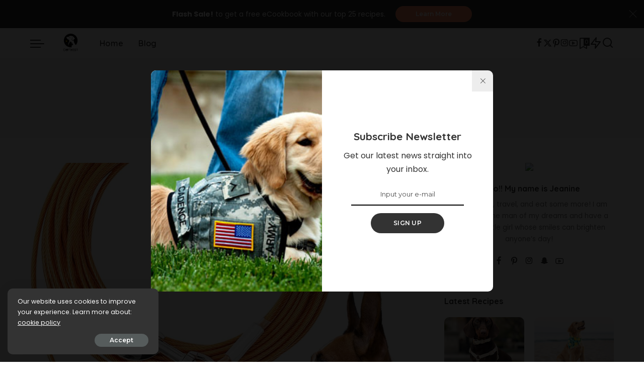

--- FILE ---
content_type: text/html; charset=UTF-8
request_url: https://dogtwist.com/tag/collar-for-outdoor-activities/
body_size: 14705
content:
<!DOCTYPE html>
<html lang="en-US">
<head>
    <meta charset="UTF-8">
    <meta http-equiv="X-UA-Compatible" content="IE=edge">
    <meta name="viewport" content="width=device-width, initial-scale=1">
    <link rel="profile" href="https://gmpg.org/xfn/11">
	<meta name='robots' content='index, follow, max-image-preview:large, max-snippet:-1, max-video-preview:-1' />

	<!-- This site is optimized with the Yoast SEO Premium plugin v20.7 (Yoast SEO v26.6) - https://yoast.com/wordpress/plugins/seo/ -->
	<title>Collar for Outdoor Activities Archives - Dogtwist</title>
	<link rel="preconnect" href="https://fonts.gstatic.com" crossorigin><link rel="preload" as="style" onload="this.onload=null;this.rel='stylesheet'" href="https://fonts.googleapis.com/css?family=Poppins%3A400%2C400i%2C700%2C700i%7CQuicksand%3A400%2C500%2C600%2C700%7CMontserrat%3A400%2C500%2C600%2C700&amp;display=swap" crossorigin><noscript><link rel="stylesheet" href="https://fonts.googleapis.com/css?family=Poppins%3A400%2C400i%2C700%2C700i%7CQuicksand%3A400%2C500%2C600%2C700%7CMontserrat%3A400%2C500%2C600%2C700&amp;display=swap"></noscript><link rel="canonical" href="https://dogtwist.com/tag/collar-for-outdoor-activities/" />
	<meta property="og:locale" content="en_US" />
	<meta property="og:type" content="article" />
	<meta property="og:title" content="Collar for Outdoor Activities Archives" />
	<meta property="og:url" content="https://dogtwist.com/tag/collar-for-outdoor-activities/" />
	<meta property="og:site_name" content="Dogtwist" />
	<meta property="og:image" content="https://dogtwist.com/wp-content/uploads/2020/02/Yellow-Black-Simple-Pet-Logo.png" />
	<meta property="og:image:width" content="500" />
	<meta property="og:image:height" content="500" />
	<meta property="og:image:type" content="image/png" />
	<meta name="twitter:card" content="summary_large_image" />
	<script type="application/ld+json" class="yoast-schema-graph">{"@context":"https://schema.org","@graph":[{"@type":"CollectionPage","@id":"https://dogtwist.com/tag/collar-for-outdoor-activities/","url":"https://dogtwist.com/tag/collar-for-outdoor-activities/","name":"Collar for Outdoor Activities Archives - Dogtwist","isPartOf":{"@id":"https://dogtwist.com/#website"},"primaryImageOfPage":{"@id":"https://dogtwist.com/tag/collar-for-outdoor-activities/#primaryimage"},"image":{"@id":"https://dogtwist.com/tag/collar-for-outdoor-activities/#primaryimage"},"thumbnailUrl":"https://dogtwist.com/wp-content/uploads/2024/02/choosing-a-durable-dog-collar-for-outdoor-activities.jpg","breadcrumb":{"@id":"https://dogtwist.com/tag/collar-for-outdoor-activities/#breadcrumb"},"inLanguage":"en-US"},{"@type":"ImageObject","inLanguage":"en-US","@id":"https://dogtwist.com/tag/collar-for-outdoor-activities/#primaryimage","url":"https://dogtwist.com/wp-content/uploads/2024/02/choosing-a-durable-dog-collar-for-outdoor-activities.jpg","contentUrl":"https://dogtwist.com/wp-content/uploads/2024/02/choosing-a-durable-dog-collar-for-outdoor-activities.jpg","width":1000,"height":999,"caption":"Choosing a Durable Dog Collar for Outdoor Activities"},{"@type":"BreadcrumbList","@id":"https://dogtwist.com/tag/collar-for-outdoor-activities/#breadcrumb","itemListElement":[{"@type":"ListItem","position":1,"name":"Home","item":"https://dogtwist.com/"},{"@type":"ListItem","position":2,"name":"Collar for Outdoor Activities"}]},{"@type":"WebSite","@id":"https://dogtwist.com/#website","url":"https://dogtwist.com/","name":"Dogtwist","description":"Ultimate Source for Everything Dog","publisher":{"@id":"https://dogtwist.com/#organization"},"alternateName":"Dogtwist","potentialAction":[{"@type":"SearchAction","target":{"@type":"EntryPoint","urlTemplate":"https://dogtwist.com/?s={search_term_string}"},"query-input":{"@type":"PropertyValueSpecification","valueRequired":true,"valueName":"search_term_string"}}],"inLanguage":"en-US"},{"@type":"Organization","@id":"https://dogtwist.com/#organization","name":"Dogtwist","alternateName":"Dogtwist","url":"https://dogtwist.com/","logo":{"@type":"ImageObject","inLanguage":"en-US","@id":"https://dogtwist.com/#/schema/logo/image/","url":"https://dogtwist.com/wp-content/uploads/2020/02/Yellow-Black-Simple-Pet-Logo.png","contentUrl":"https://dogtwist.com/wp-content/uploads/2020/02/Yellow-Black-Simple-Pet-Logo.png","width":500,"height":500,"caption":"Dogtwist"},"image":{"@id":"https://dogtwist.com/#/schema/logo/image/"},"sameAs":["https://www.facebook.com/"]}]}</script>
	<!-- / Yoast SEO Premium plugin. -->


<link rel="alternate" type="application/rss+xml" title="Dogtwist &raquo; Feed" href="https://dogtwist.com/feed/" />
<link rel="alternate" type="application/rss+xml" title="Dogtwist &raquo; Comments Feed" href="https://dogtwist.com/comments/feed/" />
<link rel="alternate" type="application/rss+xml" title="Dogtwist &raquo; Collar for Outdoor Activities Tag Feed" href="https://dogtwist.com/tag/collar-for-outdoor-activities/feed/" />
<script type="application/ld+json">{"@context":"https://schema.org","@type":"Organization","legalName":"Dogtwist","url":"https://dogtwist.com/","logo":"https://dogtwist.com/wp-content/uploads/2020/02/Yellow-Black-Simple-Pet-Logo.png"}</script>
		<!-- This site uses the Google Analytics by MonsterInsights plugin v9.11.1 - Using Analytics tracking - https://www.monsterinsights.com/ -->
							<script src="//www.googletagmanager.com/gtag/js?id=G-34RWFGSD1Y"  data-cfasync="false" data-wpfc-render="false" async></script>
			<script data-cfasync="false" data-wpfc-render="false">
				var mi_version = '9.11.1';
				var mi_track_user = true;
				var mi_no_track_reason = '';
								var MonsterInsightsDefaultLocations = {"page_location":"https:\/\/dogtwist.com\/tag\/collar-for-outdoor-activities\/"};
								if ( typeof MonsterInsightsPrivacyGuardFilter === 'function' ) {
					var MonsterInsightsLocations = (typeof MonsterInsightsExcludeQuery === 'object') ? MonsterInsightsPrivacyGuardFilter( MonsterInsightsExcludeQuery ) : MonsterInsightsPrivacyGuardFilter( MonsterInsightsDefaultLocations );
				} else {
					var MonsterInsightsLocations = (typeof MonsterInsightsExcludeQuery === 'object') ? MonsterInsightsExcludeQuery : MonsterInsightsDefaultLocations;
				}

								var disableStrs = [
										'ga-disable-G-34RWFGSD1Y',
									];

				/* Function to detect opted out users */
				function __gtagTrackerIsOptedOut() {
					for (var index = 0; index < disableStrs.length; index++) {
						if (document.cookie.indexOf(disableStrs[index] + '=true') > -1) {
							return true;
						}
					}

					return false;
				}

				/* Disable tracking if the opt-out cookie exists. */
				if (__gtagTrackerIsOptedOut()) {
					for (var index = 0; index < disableStrs.length; index++) {
						window[disableStrs[index]] = true;
					}
				}

				/* Opt-out function */
				function __gtagTrackerOptout() {
					for (var index = 0; index < disableStrs.length; index++) {
						document.cookie = disableStrs[index] + '=true; expires=Thu, 31 Dec 2099 23:59:59 UTC; path=/';
						window[disableStrs[index]] = true;
					}
				}

				if ('undefined' === typeof gaOptout) {
					function gaOptout() {
						__gtagTrackerOptout();
					}
				}
								window.dataLayer = window.dataLayer || [];

				window.MonsterInsightsDualTracker = {
					helpers: {},
					trackers: {},
				};
				if (mi_track_user) {
					function __gtagDataLayer() {
						dataLayer.push(arguments);
					}

					function __gtagTracker(type, name, parameters) {
						if (!parameters) {
							parameters = {};
						}

						if (parameters.send_to) {
							__gtagDataLayer.apply(null, arguments);
							return;
						}

						if (type === 'event') {
														parameters.send_to = monsterinsights_frontend.v4_id;
							var hookName = name;
							if (typeof parameters['event_category'] !== 'undefined') {
								hookName = parameters['event_category'] + ':' + name;
							}

							if (typeof MonsterInsightsDualTracker.trackers[hookName] !== 'undefined') {
								MonsterInsightsDualTracker.trackers[hookName](parameters);
							} else {
								__gtagDataLayer('event', name, parameters);
							}
							
						} else {
							__gtagDataLayer.apply(null, arguments);
						}
					}

					__gtagTracker('js', new Date());
					__gtagTracker('set', {
						'developer_id.dZGIzZG': true,
											});
					if ( MonsterInsightsLocations.page_location ) {
						__gtagTracker('set', MonsterInsightsLocations);
					}
										__gtagTracker('config', 'G-34RWFGSD1Y', {"forceSSL":"true","link_attribution":"true"} );
										window.gtag = __gtagTracker;										(function () {
						/* https://developers.google.com/analytics/devguides/collection/analyticsjs/ */
						/* ga and __gaTracker compatibility shim. */
						var noopfn = function () {
							return null;
						};
						var newtracker = function () {
							return new Tracker();
						};
						var Tracker = function () {
							return null;
						};
						var p = Tracker.prototype;
						p.get = noopfn;
						p.set = noopfn;
						p.send = function () {
							var args = Array.prototype.slice.call(arguments);
							args.unshift('send');
							__gaTracker.apply(null, args);
						};
						var __gaTracker = function () {
							var len = arguments.length;
							if (len === 0) {
								return;
							}
							var f = arguments[len - 1];
							if (typeof f !== 'object' || f === null || typeof f.hitCallback !== 'function') {
								if ('send' === arguments[0]) {
									var hitConverted, hitObject = false, action;
									if ('event' === arguments[1]) {
										if ('undefined' !== typeof arguments[3]) {
											hitObject = {
												'eventAction': arguments[3],
												'eventCategory': arguments[2],
												'eventLabel': arguments[4],
												'value': arguments[5] ? arguments[5] : 1,
											}
										}
									}
									if ('pageview' === arguments[1]) {
										if ('undefined' !== typeof arguments[2]) {
											hitObject = {
												'eventAction': 'page_view',
												'page_path': arguments[2],
											}
										}
									}
									if (typeof arguments[2] === 'object') {
										hitObject = arguments[2];
									}
									if (typeof arguments[5] === 'object') {
										Object.assign(hitObject, arguments[5]);
									}
									if ('undefined' !== typeof arguments[1].hitType) {
										hitObject = arguments[1];
										if ('pageview' === hitObject.hitType) {
											hitObject.eventAction = 'page_view';
										}
									}
									if (hitObject) {
										action = 'timing' === arguments[1].hitType ? 'timing_complete' : hitObject.eventAction;
										hitConverted = mapArgs(hitObject);
										__gtagTracker('event', action, hitConverted);
									}
								}
								return;
							}

							function mapArgs(args) {
								var arg, hit = {};
								var gaMap = {
									'eventCategory': 'event_category',
									'eventAction': 'event_action',
									'eventLabel': 'event_label',
									'eventValue': 'event_value',
									'nonInteraction': 'non_interaction',
									'timingCategory': 'event_category',
									'timingVar': 'name',
									'timingValue': 'value',
									'timingLabel': 'event_label',
									'page': 'page_path',
									'location': 'page_location',
									'title': 'page_title',
									'referrer' : 'page_referrer',
								};
								for (arg in args) {
																		if (!(!args.hasOwnProperty(arg) || !gaMap.hasOwnProperty(arg))) {
										hit[gaMap[arg]] = args[arg];
									} else {
										hit[arg] = args[arg];
									}
								}
								return hit;
							}

							try {
								f.hitCallback();
							} catch (ex) {
							}
						};
						__gaTracker.create = newtracker;
						__gaTracker.getByName = newtracker;
						__gaTracker.getAll = function () {
							return [];
						};
						__gaTracker.remove = noopfn;
						__gaTracker.loaded = true;
						window['__gaTracker'] = __gaTracker;
					})();
									} else {
										console.log("");
					(function () {
						function __gtagTracker() {
							return null;
						}

						window['__gtagTracker'] = __gtagTracker;
						window['gtag'] = __gtagTracker;
					})();
									}
			</script>
							<!-- / Google Analytics by MonsterInsights -->
		<style id='wp-img-auto-sizes-contain-inline-css'>
img:is([sizes=auto i],[sizes^="auto," i]){contain-intrinsic-size:3000px 1500px}
/*# sourceURL=wp-img-auto-sizes-contain-inline-css */
</style>
<style id='wp-emoji-styles-inline-css'>

	img.wp-smiley, img.emoji {
		display: inline !important;
		border: none !important;
		box-shadow: none !important;
		height: 1em !important;
		width: 1em !important;
		margin: 0 0.07em !important;
		vertical-align: -0.1em !important;
		background: none !important;
		padding: 0 !important;
	}
/*# sourceURL=wp-emoji-styles-inline-css */
</style>
<link rel='stylesheet' id='wp-block-library-css' href='https://dogtwist.com/wp-includes/css/dist/block-library/style.min.css?ver=6.9' media='all' />
<style id='classic-theme-styles-inline-css'>
/*! This file is auto-generated */
.wp-block-button__link{color:#fff;background-color:#32373c;border-radius:9999px;box-shadow:none;text-decoration:none;padding:calc(.667em + 2px) calc(1.333em + 2px);font-size:1.125em}.wp-block-file__button{background:#32373c;color:#fff;text-decoration:none}
/*# sourceURL=/wp-includes/css/classic-themes.min.css */
</style>
<style id='global-styles-inline-css'>
:root{--wp--preset--aspect-ratio--square: 1;--wp--preset--aspect-ratio--4-3: 4/3;--wp--preset--aspect-ratio--3-4: 3/4;--wp--preset--aspect-ratio--3-2: 3/2;--wp--preset--aspect-ratio--2-3: 2/3;--wp--preset--aspect-ratio--16-9: 16/9;--wp--preset--aspect-ratio--9-16: 9/16;--wp--preset--color--black: #000000;--wp--preset--color--cyan-bluish-gray: #abb8c3;--wp--preset--color--white: #ffffff;--wp--preset--color--pale-pink: #f78da7;--wp--preset--color--vivid-red: #cf2e2e;--wp--preset--color--luminous-vivid-orange: #ff6900;--wp--preset--color--luminous-vivid-amber: #fcb900;--wp--preset--color--light-green-cyan: #7bdcb5;--wp--preset--color--vivid-green-cyan: #00d084;--wp--preset--color--pale-cyan-blue: #8ed1fc;--wp--preset--color--vivid-cyan-blue: #0693e3;--wp--preset--color--vivid-purple: #9b51e0;--wp--preset--gradient--vivid-cyan-blue-to-vivid-purple: linear-gradient(135deg,rgb(6,147,227) 0%,rgb(155,81,224) 100%);--wp--preset--gradient--light-green-cyan-to-vivid-green-cyan: linear-gradient(135deg,rgb(122,220,180) 0%,rgb(0,208,130) 100%);--wp--preset--gradient--luminous-vivid-amber-to-luminous-vivid-orange: linear-gradient(135deg,rgb(252,185,0) 0%,rgb(255,105,0) 100%);--wp--preset--gradient--luminous-vivid-orange-to-vivid-red: linear-gradient(135deg,rgb(255,105,0) 0%,rgb(207,46,46) 100%);--wp--preset--gradient--very-light-gray-to-cyan-bluish-gray: linear-gradient(135deg,rgb(238,238,238) 0%,rgb(169,184,195) 100%);--wp--preset--gradient--cool-to-warm-spectrum: linear-gradient(135deg,rgb(74,234,220) 0%,rgb(151,120,209) 20%,rgb(207,42,186) 40%,rgb(238,44,130) 60%,rgb(251,105,98) 80%,rgb(254,248,76) 100%);--wp--preset--gradient--blush-light-purple: linear-gradient(135deg,rgb(255,206,236) 0%,rgb(152,150,240) 100%);--wp--preset--gradient--blush-bordeaux: linear-gradient(135deg,rgb(254,205,165) 0%,rgb(254,45,45) 50%,rgb(107,0,62) 100%);--wp--preset--gradient--luminous-dusk: linear-gradient(135deg,rgb(255,203,112) 0%,rgb(199,81,192) 50%,rgb(65,88,208) 100%);--wp--preset--gradient--pale-ocean: linear-gradient(135deg,rgb(255,245,203) 0%,rgb(182,227,212) 50%,rgb(51,167,181) 100%);--wp--preset--gradient--electric-grass: linear-gradient(135deg,rgb(202,248,128) 0%,rgb(113,206,126) 100%);--wp--preset--gradient--midnight: linear-gradient(135deg,rgb(2,3,129) 0%,rgb(40,116,252) 100%);--wp--preset--font-size--small: 13px;--wp--preset--font-size--medium: 20px;--wp--preset--font-size--large: 36px;--wp--preset--font-size--x-large: 42px;--wp--preset--spacing--20: 0.44rem;--wp--preset--spacing--30: 0.67rem;--wp--preset--spacing--40: 1rem;--wp--preset--spacing--50: 1.5rem;--wp--preset--spacing--60: 2.25rem;--wp--preset--spacing--70: 3.38rem;--wp--preset--spacing--80: 5.06rem;--wp--preset--shadow--natural: 6px 6px 9px rgba(0, 0, 0, 0.2);--wp--preset--shadow--deep: 12px 12px 50px rgba(0, 0, 0, 0.4);--wp--preset--shadow--sharp: 6px 6px 0px rgba(0, 0, 0, 0.2);--wp--preset--shadow--outlined: 6px 6px 0px -3px rgb(255, 255, 255), 6px 6px rgb(0, 0, 0);--wp--preset--shadow--crisp: 6px 6px 0px rgb(0, 0, 0);}:where(.is-layout-flex){gap: 0.5em;}:where(.is-layout-grid){gap: 0.5em;}body .is-layout-flex{display: flex;}.is-layout-flex{flex-wrap: wrap;align-items: center;}.is-layout-flex > :is(*, div){margin: 0;}body .is-layout-grid{display: grid;}.is-layout-grid > :is(*, div){margin: 0;}:where(.wp-block-columns.is-layout-flex){gap: 2em;}:where(.wp-block-columns.is-layout-grid){gap: 2em;}:where(.wp-block-post-template.is-layout-flex){gap: 1.25em;}:where(.wp-block-post-template.is-layout-grid){gap: 1.25em;}.has-black-color{color: var(--wp--preset--color--black) !important;}.has-cyan-bluish-gray-color{color: var(--wp--preset--color--cyan-bluish-gray) !important;}.has-white-color{color: var(--wp--preset--color--white) !important;}.has-pale-pink-color{color: var(--wp--preset--color--pale-pink) !important;}.has-vivid-red-color{color: var(--wp--preset--color--vivid-red) !important;}.has-luminous-vivid-orange-color{color: var(--wp--preset--color--luminous-vivid-orange) !important;}.has-luminous-vivid-amber-color{color: var(--wp--preset--color--luminous-vivid-amber) !important;}.has-light-green-cyan-color{color: var(--wp--preset--color--light-green-cyan) !important;}.has-vivid-green-cyan-color{color: var(--wp--preset--color--vivid-green-cyan) !important;}.has-pale-cyan-blue-color{color: var(--wp--preset--color--pale-cyan-blue) !important;}.has-vivid-cyan-blue-color{color: var(--wp--preset--color--vivid-cyan-blue) !important;}.has-vivid-purple-color{color: var(--wp--preset--color--vivid-purple) !important;}.has-black-background-color{background-color: var(--wp--preset--color--black) !important;}.has-cyan-bluish-gray-background-color{background-color: var(--wp--preset--color--cyan-bluish-gray) !important;}.has-white-background-color{background-color: var(--wp--preset--color--white) !important;}.has-pale-pink-background-color{background-color: var(--wp--preset--color--pale-pink) !important;}.has-vivid-red-background-color{background-color: var(--wp--preset--color--vivid-red) !important;}.has-luminous-vivid-orange-background-color{background-color: var(--wp--preset--color--luminous-vivid-orange) !important;}.has-luminous-vivid-amber-background-color{background-color: var(--wp--preset--color--luminous-vivid-amber) !important;}.has-light-green-cyan-background-color{background-color: var(--wp--preset--color--light-green-cyan) !important;}.has-vivid-green-cyan-background-color{background-color: var(--wp--preset--color--vivid-green-cyan) !important;}.has-pale-cyan-blue-background-color{background-color: var(--wp--preset--color--pale-cyan-blue) !important;}.has-vivid-cyan-blue-background-color{background-color: var(--wp--preset--color--vivid-cyan-blue) !important;}.has-vivid-purple-background-color{background-color: var(--wp--preset--color--vivid-purple) !important;}.has-black-border-color{border-color: var(--wp--preset--color--black) !important;}.has-cyan-bluish-gray-border-color{border-color: var(--wp--preset--color--cyan-bluish-gray) !important;}.has-white-border-color{border-color: var(--wp--preset--color--white) !important;}.has-pale-pink-border-color{border-color: var(--wp--preset--color--pale-pink) !important;}.has-vivid-red-border-color{border-color: var(--wp--preset--color--vivid-red) !important;}.has-luminous-vivid-orange-border-color{border-color: var(--wp--preset--color--luminous-vivid-orange) !important;}.has-luminous-vivid-amber-border-color{border-color: var(--wp--preset--color--luminous-vivid-amber) !important;}.has-light-green-cyan-border-color{border-color: var(--wp--preset--color--light-green-cyan) !important;}.has-vivid-green-cyan-border-color{border-color: var(--wp--preset--color--vivid-green-cyan) !important;}.has-pale-cyan-blue-border-color{border-color: var(--wp--preset--color--pale-cyan-blue) !important;}.has-vivid-cyan-blue-border-color{border-color: var(--wp--preset--color--vivid-cyan-blue) !important;}.has-vivid-purple-border-color{border-color: var(--wp--preset--color--vivid-purple) !important;}.has-vivid-cyan-blue-to-vivid-purple-gradient-background{background: var(--wp--preset--gradient--vivid-cyan-blue-to-vivid-purple) !important;}.has-light-green-cyan-to-vivid-green-cyan-gradient-background{background: var(--wp--preset--gradient--light-green-cyan-to-vivid-green-cyan) !important;}.has-luminous-vivid-amber-to-luminous-vivid-orange-gradient-background{background: var(--wp--preset--gradient--luminous-vivid-amber-to-luminous-vivid-orange) !important;}.has-luminous-vivid-orange-to-vivid-red-gradient-background{background: var(--wp--preset--gradient--luminous-vivid-orange-to-vivid-red) !important;}.has-very-light-gray-to-cyan-bluish-gray-gradient-background{background: var(--wp--preset--gradient--very-light-gray-to-cyan-bluish-gray) !important;}.has-cool-to-warm-spectrum-gradient-background{background: var(--wp--preset--gradient--cool-to-warm-spectrum) !important;}.has-blush-light-purple-gradient-background{background: var(--wp--preset--gradient--blush-light-purple) !important;}.has-blush-bordeaux-gradient-background{background: var(--wp--preset--gradient--blush-bordeaux) !important;}.has-luminous-dusk-gradient-background{background: var(--wp--preset--gradient--luminous-dusk) !important;}.has-pale-ocean-gradient-background{background: var(--wp--preset--gradient--pale-ocean) !important;}.has-electric-grass-gradient-background{background: var(--wp--preset--gradient--electric-grass) !important;}.has-midnight-gradient-background{background: var(--wp--preset--gradient--midnight) !important;}.has-small-font-size{font-size: var(--wp--preset--font-size--small) !important;}.has-medium-font-size{font-size: var(--wp--preset--font-size--medium) !important;}.has-large-font-size{font-size: var(--wp--preset--font-size--large) !important;}.has-x-large-font-size{font-size: var(--wp--preset--font-size--x-large) !important;}
:where(.wp-block-post-template.is-layout-flex){gap: 1.25em;}:where(.wp-block-post-template.is-layout-grid){gap: 1.25em;}
:where(.wp-block-term-template.is-layout-flex){gap: 1.25em;}:where(.wp-block-term-template.is-layout-grid){gap: 1.25em;}
:where(.wp-block-columns.is-layout-flex){gap: 2em;}:where(.wp-block-columns.is-layout-grid){gap: 2em;}
:root :where(.wp-block-pullquote){font-size: 1.5em;line-height: 1.6;}
/*# sourceURL=global-styles-inline-css */
</style>
<link rel='stylesheet' id='pixwell-elements-css' href='https://dogtwist.com/wp-content/plugins/pixwell-core/lib/pixwell-elements/public/style.css?ver=1.0' media='all' />

<link rel='stylesheet' id='pixwell-main-css' href='https://dogtwist.com/wp-content/themes/pixwell/assets/css/main.css?ver=11.2' media='all' />
<style id='pixwell-main-inline-css'>
html {}h1, .h1 {}h2, .h2 {}h3, .h3 {}h4, .h4 {}h5, .h5 {}h6, .h6 {}.single-tagline h6 {}.p-wrap .entry-summary, .twitter-content.entry-summary, .author-description, .rssSummary, .rb-sdesc {}.p-cat-info {}.p-meta-info, .wp-block-latest-posts__post-date {}.meta-info-author.meta-info-el {}.breadcrumb {}.footer-menu-inner {}.topbar-wrap {}.topbar-menu-wrap {}.main-menu > li > a, .off-canvas-menu > li > a {}.main-menu .sub-menu:not(.sub-mega), .off-canvas-menu .sub-menu {}.is-logo-text .logo-title {}.block-title, .block-header .block-title {}.ajax-quick-filter, .block-view-more {}.widget-title, .widget .widget-title {}body .widget.widget_nav_menu .menu-item {}body.boxed {background-color : #fafafa;background-repeat : no-repeat;background-size : cover;background-attachment : fixed;background-position : center center;}.header-6 .banner-wrap {}.footer-wrap:before {; content: ""; position: absolute; left: 0; top: 0; width: 100%; height: 100%;}.header-9 .banner-wrap { }.topline-wrap {height: 2px}.main-menu {}.main-menu > li.menu-item-has-children > .sub-menu:before {}[data-theme="dark"] .main-menu  {}[data-theme="dark"] .main-menu > li.menu-item-has-children > .sub-menu:before {}.mobile-nav-inner {}.off-canvas-header { background-image: url("https://dogtwist.com/wp-content/uploads/2020/11/Eafsex.jpg")}.navbar-border-holder {border-width: 2px; }@media only screen and (max-width: 767px) {.entry-content { font-size: .90rem; }.p-wrap .entry-summary, .twitter-content.entry-summary, .element-desc, .subscribe-description, .rb-sdecs,.copyright-inner > *, .summary-content, .pros-cons-wrap ul li,.gallery-popup-content .image-popup-description > *{ font-size: .76rem; }}@media only screen and (max-width: 1024px) {}@media only screen and (max-width: 991px) {}@media only screen and (max-width: 767px) {}
/*# sourceURL=pixwell-main-inline-css */
</style>
<link rel='stylesheet' id='pixwell-style-css' href='https://dogtwist.com/wp-content/themes/pixwell/style.css?ver=11.2' media='all' />
<script src="https://dogtwist.com/wp-includes/js/jquery/jquery.min.js?ver=3.7.1" id="jquery-core-js"></script>
<script src="https://dogtwist.com/wp-includes/js/jquery/jquery-migrate.min.js?ver=3.4.1" id="jquery-migrate-js"></script>
<script src="https://dogtwist.com/wp-content/plugins/google-analytics-for-wordpress/assets/js/frontend-gtag.min.js?ver=9.11.1" id="monsterinsights-frontend-script-js" async data-wp-strategy="async"></script>
<script data-cfasync="false" data-wpfc-render="false" id='monsterinsights-frontend-script-js-extra'>var monsterinsights_frontend = {"js_events_tracking":"true","download_extensions":"doc,pdf,ppt,zip,xls,docx,pptx,xlsx","inbound_paths":"[{\"path\":\"\\\/go\\\/\",\"label\":\"affiliate\"},{\"path\":\"\\\/recommend\\\/\",\"label\":\"affiliate\"}]","home_url":"https:\/\/dogtwist.com","hash_tracking":"false","v4_id":"G-34RWFGSD1Y"};</script>
<link rel="preload" href="https://dogtwist.com/wp-content/themes/pixwell/assets/fonts/ruby-icon.woff2?v=10.7" as="font" type="font/woff2" crossorigin="anonymous"><link rel="https://api.w.org/" href="https://dogtwist.com/wp-json/" /><link rel="alternate" title="JSON" type="application/json" href="https://dogtwist.com/wp-json/wp/v2/tags/2329" /><link rel="EditURI" type="application/rsd+xml" title="RSD" href="https://dogtwist.com/xmlrpc.php?rsd" />
<meta name="generator" content="WordPress 6.9" />
<!-- HFCM by 99 Robots - Snippet # 1: search google -->
<meta name="google-site-verification" content="tYIvNd_rQ35vukA7EY8ErDhzKjEXI_b7o24OiGM2tZg" />
<!-- /end HFCM by 99 Robots -->
<!-- HubSpot WordPress Plugin v11.3.37: embed JS disabled as a portalId has not yet been configured --><script type="application/ld+json">{"@context":"https://schema.org","@type":"WebSite","@id":"https://dogtwist.com/#website","url":"https://dogtwist.com/","name":"Dogtwist","potentialAction":{"@type":"SearchAction","target":"https://dogtwist.com/?s={search_term_string}","query-input":"required name=search_term_string"}}</script>
<meta name="google-site-verification" content="mbUQv-HcIaQBzyHAi_zudA8-dlZGq6vzXFbO-_d7lTg" />
<meta name="generator" content="Elementor 3.34.2; features: additional_custom_breakpoints; settings: css_print_method-external, google_font-enabled, font_display-auto">
			<style>
				.e-con.e-parent:nth-of-type(n+4):not(.e-lazyloaded):not(.e-no-lazyload),
				.e-con.e-parent:nth-of-type(n+4):not(.e-lazyloaded):not(.e-no-lazyload) * {
					background-image: none !important;
				}
				@media screen and (max-height: 1024px) {
					.e-con.e-parent:nth-of-type(n+3):not(.e-lazyloaded):not(.e-no-lazyload),
					.e-con.e-parent:nth-of-type(n+3):not(.e-lazyloaded):not(.e-no-lazyload) * {
						background-image: none !important;
					}
				}
				@media screen and (max-height: 640px) {
					.e-con.e-parent:nth-of-type(n+2):not(.e-lazyloaded):not(.e-no-lazyload),
					.e-con.e-parent:nth-of-type(n+2):not(.e-lazyloaded):not(.e-no-lazyload) * {
						background-image: none !important;
					}
				}
			</style>
						<meta property="og:title" content="Collar for Outdoor Activities Archives - Dogtwist"/>
			<meta property="og:url" content="https://dogtwist.com/tag/collar-for-outdoor-activities"/>
			<meta property="og:site_name" content="Dogtwist"/>
						<script type="application/ld+json">{"@context":"http://schema.org","@type":"BreadcrumbList","itemListElement":[{"@type":"ListItem","position":3,"item":{"@id":"https://dogtwist.com/tag/collar-for-outdoor-activities/","name":"Collar for Outdoor Activities"}},{"@type":"ListItem","position":2,"item":{"@id":"https://dogtwist.com/blog-4/","name":"Blog"}},{"@type":"ListItem","position":1,"item":{"@id":"https://dogtwist.com","name":"Dogtwist"}}]}</script>
<link rel="icon" href="https://dogtwist.com/wp-content/uploads/2020/02/Yellow-Black-Simple-Pet-Logo-1-1-150x150.png" sizes="32x32" />
<link rel="icon" href="https://dogtwist.com/wp-content/uploads/2020/02/Yellow-Black-Simple-Pet-Logo-1-1-300x300.png" sizes="192x192" />
<link rel="apple-touch-icon" href="https://dogtwist.com/wp-content/uploads/2020/02/Yellow-Black-Simple-Pet-Logo-1-1-300x300.png" />
<meta name="msapplication-TileImage" content="https://dogtwist.com/wp-content/uploads/2020/02/Yellow-Black-Simple-Pet-Logo-1-1-300x300.png" />
</head>
<body class="archive tag tag-collar-for-outdoor-activities tag-2329 wp-custom-logo wp-embed-responsive wp-theme-pixwell elementor-default elementor-kit-583 sticky-nav smart-sticky off-canvas-light is-tooltips is-backtop block-header-dot w-header-1 cat-icon-round ele-round feat-round is-parallax-feat is-fmask mh-p-link mh-p-excerpt" data-theme="default">
<div id="site" class="site">
			<aside id="off-canvas-section" class="off-canvas-wrap light-style is-hidden">
			<div class="close-panel-wrap tooltips-n">
				<a href="#" id="off-canvas-close-btn" aria-label="Close Panel"><i class="btn-close"></i></a>
			</div>
			<div class="off-canvas-holder">
									<div class="off-canvas-header is-light-text">
						<div class="header-inner">
															<a href="https://dogtwist.com/" class="off-canvas-logo">
									<img loading="lazy" loading="lazy" decoding="async" src="https://dogtwist.com/wp-content/uploads/2019/09/re-left-logo-1.png" alt="Dogtwist" height="180" width="154" loading="lazy" decoding="async">
								</a>
														<aside class="inner-bottom">
																	<div class="off-canvas-social">
										<a class="social-link-facebook" title="Facebook" aria-label="Facebook" href="#" target="_blank" rel="noopener nofollow"><i class="rbi rbi-facebook" aria-hidden="true"></i></a><a class="social-link-twitter" title="Twitter" aria-label="Twitter" href="#" target="_blank" rel="noopener nofollow"><i class="rbi rbi-x-twitter" aria-hidden="true"></i></a><a class="social-link-pinterest" title="Pinterest" aria-label="Pinterest" href="#" target="_blank" rel="noopener nofollow"><i class="rbi rbi-pinterest-i" aria-hidden="true"></i></a><a class="social-link-instagram" title="Instagram" aria-label="Instagram" href="#" target="_blank" rel="noopener nofollow"><i class="rbi rbi-instagram" aria-hidden="true"></i></a><a class="social-link-youtube" title="YouTube" aria-label="YouTube" href="#" target="_blank" rel="noopener nofollow"><i class="rbi rbi-youtube-o" aria-hidden="true"></i></a>									</div>
																	<div class="inner-bottom-right">
										<aside class="bookmark-section">
	<a class="bookmark-link" href="https://dogtwist.com/my-bookmarks-3/" title="Bookmarks" aria-label="Bookmarks">
		<span class="bookmark-icon"><i class="rbi rbi-bookmark-o"></i><span class="bookmark-counter rb-counter">0</span></span>
	</a>
</aside>									</div>
															</aside>
						</div>
					</div>
								<div class="off-canvas-inner is-dark-text">
					<div id="off-canvas-nav" class="off-canvas-nav">
						<ul id="off-canvas-menu" class="off-canvas-menu rb-menu is-clicked"><li id="menu-item-7380" class="menu-item menu-item-type-post_type menu-item-object-page menu-item-7380"><a href="https://dogtwist.com/home-recipe/"><span>Home</span></a></li>
<li id="menu-item-7379" class="menu-item menu-item-type-post_type menu-item-object-page menu-item-7379"><a href="https://dogtwist.com/blog-5/"><span>Blog</span></a></li>
</ul>					</div>
									</div>
			</div>
		</aside>
		    <div class="site-outer">
        <div class="site-mask"></div>
			<div class="topsite-wrap fw-widget-section">
		<div id="headerstrip-1" class="widget topsite-sidebar widget-headerstrip">			<div id="rb-headerstrip-1" class="rb-headerstrip is-light-text"   data-headerstrip="1">
				<div class="content-inner">
											<div class="headerstrip-desc"><strong>Flash Sale!</strong> to get a free eCookbook with our top 25 recipes.</div>
											<div class="headerstrip-btn">
							<a href="#" target="_blank" rel="noopener nofollow" >Learn More</a>
						</div>
									</div>
				<a class="headerstrip-submit" href="#" aria-label="Close"><i class="btn-close"></i></a>
			</div>
			</div>	</div>
<header id="site-header" class="header-wrap header-1">
	<div class="navbar-outer">
		<div class="navbar-wrap">
				<aside id="mobile-navbar" class="mobile-navbar">
		<div class="mobile-nav-inner rb-p20-gutter">
							<div class="m-nav-left">
					<a href="#" class="off-canvas-trigger btn-toggle-wrap btn-toggle-bold" aria-label="menu trigger"><span class="btn-toggle"><span class="off-canvas-toggle"><span class="icon-toggle"></span></span></span></a>

				</div>
				<div class="m-nav-centered">
					<aside class="logo-mobile-wrap is-logo-image">
	<a href="https://dogtwist.com/" class="logo-mobile">
		<img fetchpriority="high" decoding="async"  height="500" width="500" src="https://dogtwist.com/wp-content/uploads/2020/02/Yellow-Black-Simple-Pet-Logo.png" alt="Dogtwist">
			</a>
</aside>				</div>
				<div class="m-nav-right">
																				<div class="mobile-search">
			<a href="#" title="Search" aria-label="Search" class="search-icon nav-search-link"><i class="rbi rbi-search-alt" aria-hidden="true"></i></a>
		<div class="navbar-search-popup header-lightbox">
			<div class="navbar-search-form"><form role="search" method="get" class="search-form" action="https://dogtwist.com/">
				<label>
					<span class="screen-reader-text">Search for:</span>
					<input type="search" class="search-field" placeholder="Search &hellip;" value="" name="s" />
				</label>
				<input type="submit" class="search-submit" value="Search" />
			</form></div>
		</div>
	</div>
									</div>
					</div>
	</aside>
	<aside id="mobile-sticky-nav" class="mobile-sticky-nav">
		<div class="mobile-navbar mobile-sticky-inner">
			<div class="mobile-nav-inner rb-p20-gutter">
									<div class="m-nav-left">
						<a href="#" class="off-canvas-trigger btn-toggle-wrap btn-toggle-bold" aria-label="menu trigger"><span class="btn-toggle"><span class="off-canvas-toggle"><span class="icon-toggle"></span></span></span></a>

					</div>
					<div class="m-nav-centered">
						<aside class="logo-mobile-wrap is-logo-image">
	<a href="https://dogtwist.com/" class="logo-mobile">
		<img fetchpriority="high" decoding="async"  height="500" width="500" src="https://dogtwist.com/wp-content/uploads/2020/02/Yellow-Black-Simple-Pet-Logo.png" alt="Dogtwist">
			</a>
</aside>					</div>
					<div class="m-nav-right">
																								<div class="mobile-search">
			<a href="#" title="Search" aria-label="Search" class="search-icon nav-search-link"><i class="rbi rbi-search-alt" aria-hidden="true"></i></a>
		<div class="navbar-search-popup header-lightbox">
			<div class="navbar-search-form"><form role="search" method="get" class="search-form" action="https://dogtwist.com/">
				<label>
					<span class="screen-reader-text">Search for:</span>
					<input type="search" class="search-field" placeholder="Search &hellip;" value="" name="s" />
				</label>
				<input type="submit" class="search-submit" value="Search" />
			</form></div>
		</div>
	</div>
											</div>
							</div>
		</div>
	</aside>
			<div class="rbc-container navbar-holder is-main-nav">
				<div class="navbar-inner rb-m20-gutter">
					<div class="navbar-left">
						<a href="#" class="off-canvas-trigger btn-toggle-wrap btn-toggle-bold" aria-label="menu trigger"><span class="btn-toggle"><span class="off-canvas-toggle"><span class="icon-toggle"></span></span></span></a>

						<div class="logo-wrap is-logo-image site-branding">
	<a href="https://dogtwist.com/" class="logo" title="Dogtwist">
					<img decoding="async" class="logo-default logo-retina"  data-mode="default"  height="500" width="500" src="https://dogtwist.com/wp-content/uploads/2020/02/Yellow-Black-Simple-Pet-Logo.png" srcset="https://dogtwist.com/wp-content/uploads/2020/02/Yellow-Black-Simple-Pet-Logo.png 1x, https://dogtwist.com/wp-content/uploads/2020/02/Yellow-Black-Simple-Pet-Logo.png 2x" alt="Dogtwist">
							<img decoding="async" class="logo-default logo-retina logo-dark" data-mode="dark" height="500" width="500" src="https://dogtwist.com/wp-content/uploads/2020/02/Yellow-Black-Simple-Pet-Logo.png" srcset="https://dogtwist.com/wp-content/uploads/2020/02/Yellow-Black-Simple-Pet-Logo.png 1x, https://dogtwist.com/wp-content/uploads/2020/02/Yellow-Black-Simple-Pet-Logo.png 2x" alt="Dogtwist">
						</a>
	</div>						<nav id="site-navigation" class="main-menu-wrap" aria-label="main menu">
	<ul id="main-menu" class="main-menu rb-menu" itemscope itemtype="https://www.schema.org/SiteNavigationElement"><li class="menu-item menu-item-type-post_type menu-item-object-page menu-item-7380" itemprop="name"><a href="https://dogtwist.com/home-recipe/" itemprop="url"><span>Home</span></a></li><li class="menu-item menu-item-type-post_type menu-item-object-page menu-item-7379" itemprop="name"><a href="https://dogtwist.com/blog-5/" itemprop="url"><span>Blog</span></a></li></ul></nav>					</div>
					<div class="navbar-right">
							<div class="navbar-social social-icons is-icon tooltips-n">
		<a class="social-link-facebook" title="Facebook" aria-label="Facebook" href="#" target="_blank" rel="noopener nofollow"><i class="rbi rbi-facebook" aria-hidden="true"></i></a><a class="social-link-twitter" title="Twitter" aria-label="Twitter" href="#" target="_blank" rel="noopener nofollow"><i class="rbi rbi-x-twitter" aria-hidden="true"></i></a><a class="social-link-pinterest" title="Pinterest" aria-label="Pinterest" href="#" target="_blank" rel="noopener nofollow"><i class="rbi rbi-pinterest-i" aria-hidden="true"></i></a><a class="social-link-instagram" title="Instagram" aria-label="Instagram" href="#" target="_blank" rel="noopener nofollow"><i class="rbi rbi-instagram" aria-hidden="true"></i></a><a class="social-link-youtube" title="YouTube" aria-label="YouTube" href="#" target="_blank" rel="noopener nofollow"><i class="rbi rbi-youtube-o" aria-hidden="true"></i></a>	</div>
						<aside class="bookmark-section tooltips-n">
    <a class="bookmark-link" href="https://dogtwist.com/my-bookmarks-3/" title="Bookmarks" aria-label="Bookmarks">
        <span class="bookmark-icon"><i class="rbi rbi-bookmark-o"></i><span class="bookmark-counter rb-counter">0</span></span>
    </a>
</aside>						<aside class="trending-section is-hover">
	<span class="trend-icon"><i class="rbi rbi-zap" aria-hidden="true"></i></span>
	<div class="trend-lightbox header-lightbox">
		<h6 class="trend-header h4">Trending Now</h6>
		<div class="trend-content">
					<div class="p-wrap p-list p-list-4 post-1818 rb-hf no-avatar">
							<div class="col-left">
					<div class="p-feat">
								<a class="p-flink" href="https://dogtwist.com/breeds/types-of-pitbulls-dog-breeds/" aria-label="Types of PitBulls dog breeds">
			<span class="rb-iwrap pc-75"><img loading="lazy" width="280" height="210" src="https://dogtwist.com/wp-content/uploads/2022/05/Types-of-PitBulls-dog-breeds-280x210.jpg" class="attachment-pixwell_280x210 size-pixwell_280x210 wp-post-image" alt="PitBulls dog breeds" decoding="async" /></span> </a>
							</div>
				</div>
						<div class="col-right">
				<div class="p-header"><h4 class="entry-title h6">		<a class="p-url" href="https://dogtwist.com/breeds/types-of-pitbulls-dog-breeds/" rel="bookmark">Types of PitBulls dog breeds</a>
		</h4></div>
				<div class="p-footer">
									</div>
			</div>
		</div>
				<div class="p-wrap p-list p-list-4 post-1541 rb-hf no-avatar">
							<div class="col-left">
					<div class="p-feat">
								<a class="p-flink" href="https://dogtwist.com/blog/pocket-pitbull/" aria-label="The Ultimate Guide To Pocket Pitbull">
			<span class="rb-iwrap pc-75"><img loading="lazy" width="280" height="210" src="https://dogtwist.com/wp-content/uploads/2021/06/Pocket-Pitbull-1-280x210.jpg" class="attachment-pixwell_280x210 size-pixwell_280x210 wp-post-image" alt="Pocket Pitbull guide" decoding="async" /></span> </a>
							</div>
				</div>
						<div class="col-right">
				<div class="p-header"><h4 class="entry-title h6">		<a class="p-url" href="https://dogtwist.com/blog/pocket-pitbull/" rel="bookmark">The Ultimate Guide To Pocket Pitbull</a>
		</h4></div>
				<div class="p-footer">
									</div>
			</div>
		</div>
				<div class="p-wrap p-list p-list-4 post-1551 rb-hf no-avatar">
							<div class="col-left">
					<div class="p-feat">
								<a class="p-flink" href="https://dogtwist.com/blog/pitbull-mixed-with-boxer/" aria-label="Pitbull mixed with boxer">
			<span class="rb-iwrap pc-75"><img loading="lazy" width="280" height="210" src="https://dogtwist.com/wp-content/uploads/2021/06/Pitbull-boxer-mix-1-280x210.jpg" class="attachment-pixwell_280x210 size-pixwell_280x210 wp-post-image" alt="Pitbull boxer mix" decoding="async" /></span> </a>
							</div>
				</div>
						<div class="col-right">
				<div class="p-header"><h4 class="entry-title h6">		<a class="p-url" href="https://dogtwist.com/blog/pitbull-mixed-with-boxer/" rel="bookmark">Pitbull mixed with boxer</a>
		</h4></div>
				<div class="p-footer">
									</div>
			</div>
		</div>
				<div class="p-wrap p-list p-list-4 post-1536 rb-hf no-avatar">
							<div class="col-left">
					<div class="p-feat">
								<a class="p-flink" href="https://dogtwist.com/blog/pitbulls-dog-breeds/" aria-label="5 Types of PitBulls Dog Breeds">
			<span class="rb-iwrap pc-75"><img loading="lazy" width="280" height="210" src="https://dogtwist.com/wp-content/uploads/2021/06/pitbulls-1-280x210.jpg" class="attachment-pixwell_280x210 size-pixwell_280x210 wp-post-image" alt="Pitbulls" decoding="async" /></span> </a>
							</div>
				</div>
						<div class="col-right">
				<div class="p-header"><h4 class="entry-title h6">		<a class="p-url" href="https://dogtwist.com/blog/pitbulls-dog-breeds/" rel="bookmark">5 Types of PitBulls Dog Breeds</a>
		</h4></div>
				<div class="p-footer">
									</div>
			</div>
		</div>
				</div>
	</div>
</aside>						                        						<aside class="navbar-search nav-search-live">
	<a href="#" aria-label="Search" class="nav-search-link search-icon"><i class="rbi rbi-search-alt" aria-hidden="true"></i></a>
	<div class="navbar-search-popup header-lightbox">
		<div class="navbar-search-form"><form role="search" method="get" class="search-form" action="https://dogtwist.com/">
				<label>
					<span class="screen-reader-text">Search for:</span>
					<input type="search" class="search-field" placeholder="Search &hellip;" value="" name="s" />
				</label>
				<input type="submit" class="search-submit" value="Search" />
			</form></div>
		<div class="load-animation live-search-animation"></div>
					<div class="navbar-search-response"></div>
			</div>
</aside>
											</div>
				</div>
			</div>
		</div>
	</div>
	<aside id="sticky-nav" class="section-sticky-holder">
	<div class="section-sticky">
		<div class="navbar-wrap">
			<div class="rbc-container navbar-holder">
				<div class="navbar-inner rb-m20-gutter">
					<div class="navbar-left">
						<a href="#" class="off-canvas-trigger btn-toggle-wrap btn-toggle-bold" aria-label="menu trigger"><span class="btn-toggle"><span class="off-canvas-toggle"><span class="icon-toggle"></span></span></span></a>

						<div class="logo-wrap is-logo-image site-branding">
	<a href="https://dogtwist.com/" class="logo" title="Dogtwist">
					<img loading="lazy" decoding="async" loading="lazy" class="logo-default logo-retina"  data-mode="default"  height="500" width="500" src="https://dogtwist.com/wp-content/uploads/2020/02/Yellow-Black-Simple-Pet-Logo.png" srcset="https://dogtwist.com/wp-content/uploads/2020/02/Yellow-Black-Simple-Pet-Logo.png 1x, https://dogtwist.com/wp-content/uploads/2020/02/Yellow-Black-Simple-Pet-Logo.png 2x" alt="Dogtwist">
							<img loading="lazy" decoding="async" loading="lazy" class="logo-default logo-retina logo-dark" data-mode="dark" height="500" width="500" src="https://dogtwist.com/wp-content/uploads/2020/02/Yellow-Black-Simple-Pet-Logo.png" srcset="https://dogtwist.com/wp-content/uploads/2020/02/Yellow-Black-Simple-Pet-Logo.png 1x, https://dogtwist.com/wp-content/uploads/2020/02/Yellow-Black-Simple-Pet-Logo.png 2x" alt="Dogtwist">
						</a>
</div>						<aside class="main-menu-wrap">
	<ul id="sticky-menu" class="main-menu rb-menu"><li class="menu-item menu-item-type-post_type menu-item-object-page menu-item-7380"><a href="https://dogtwist.com/home-recipe/"><span>Home</span></a></li><li class="menu-item menu-item-type-post_type menu-item-object-page menu-item-7379"><a href="https://dogtwist.com/blog-5/"><span>Blog</span></a></li></ul></aside>					</div>
					<div class="navbar-right">
							<div class="navbar-social social-icons is-icon tooltips-n">
		<a class="social-link-facebook" title="Facebook" aria-label="Facebook" href="#" target="_blank" rel="noopener nofollow"><i class="rbi rbi-facebook" aria-hidden="true"></i></a><a class="social-link-twitter" title="Twitter" aria-label="Twitter" href="#" target="_blank" rel="noopener nofollow"><i class="rbi rbi-x-twitter" aria-hidden="true"></i></a><a class="social-link-pinterest" title="Pinterest" aria-label="Pinterest" href="#" target="_blank" rel="noopener nofollow"><i class="rbi rbi-pinterest-i" aria-hidden="true"></i></a><a class="social-link-instagram" title="Instagram" aria-label="Instagram" href="#" target="_blank" rel="noopener nofollow"><i class="rbi rbi-instagram" aria-hidden="true"></i></a><a class="social-link-youtube" title="YouTube" aria-label="YouTube" href="#" target="_blank" rel="noopener nofollow"><i class="rbi rbi-youtube-o" aria-hidden="true"></i></a>	</div>
						<aside class="bookmark-section tooltips-n">
    <a class="bookmark-link" href="https://dogtwist.com/my-bookmarks-3/" title="Bookmarks" aria-label="Bookmarks">
        <span class="bookmark-icon"><i class="rbi rbi-bookmark-o"></i><span class="bookmark-counter rb-counter">0</span></span>
    </a>
</aside>						<aside class="trending-section is-hover">
	<span class="trend-icon"><i class="rbi rbi-zap" aria-hidden="true"></i></span>
	<div class="trend-lightbox header-lightbox">
		<h6 class="trend-header h4">Trending Now</h6>
		<div class="trend-content">
					<div class="p-wrap p-list p-list-4 post-1818 rb-hf no-avatar">
							<div class="col-left">
					<div class="p-feat">
								<a class="p-flink" href="https://dogtwist.com/breeds/types-of-pitbulls-dog-breeds/" aria-label="Types of PitBulls dog breeds">
			<span class="rb-iwrap pc-75"><img loading="lazy" width="280" height="210" src="https://dogtwist.com/wp-content/uploads/2022/05/Types-of-PitBulls-dog-breeds-280x210.jpg" class="attachment-pixwell_280x210 size-pixwell_280x210 wp-post-image" alt="PitBulls dog breeds" decoding="async" /></span> </a>
							</div>
				</div>
						<div class="col-right">
				<div class="p-header"><h4 class="entry-title h6">		<a class="p-url" href="https://dogtwist.com/breeds/types-of-pitbulls-dog-breeds/" rel="bookmark">Types of PitBulls dog breeds</a>
		</h4></div>
				<div class="p-footer">
									</div>
			</div>
		</div>
				<div class="p-wrap p-list p-list-4 post-1541 rb-hf no-avatar">
							<div class="col-left">
					<div class="p-feat">
								<a class="p-flink" href="https://dogtwist.com/blog/pocket-pitbull/" aria-label="The Ultimate Guide To Pocket Pitbull">
			<span class="rb-iwrap pc-75"><img loading="lazy" width="280" height="210" src="https://dogtwist.com/wp-content/uploads/2021/06/Pocket-Pitbull-1-280x210.jpg" class="attachment-pixwell_280x210 size-pixwell_280x210 wp-post-image" alt="Pocket Pitbull guide" decoding="async" /></span> </a>
							</div>
				</div>
						<div class="col-right">
				<div class="p-header"><h4 class="entry-title h6">		<a class="p-url" href="https://dogtwist.com/blog/pocket-pitbull/" rel="bookmark">The Ultimate Guide To Pocket Pitbull</a>
		</h4></div>
				<div class="p-footer">
									</div>
			</div>
		</div>
				<div class="p-wrap p-list p-list-4 post-1551 rb-hf no-avatar">
							<div class="col-left">
					<div class="p-feat">
								<a class="p-flink" href="https://dogtwist.com/blog/pitbull-mixed-with-boxer/" aria-label="Pitbull mixed with boxer">
			<span class="rb-iwrap pc-75"><img loading="lazy" width="280" height="210" src="https://dogtwist.com/wp-content/uploads/2021/06/Pitbull-boxer-mix-1-280x210.jpg" class="attachment-pixwell_280x210 size-pixwell_280x210 wp-post-image" alt="Pitbull boxer mix" decoding="async" /></span> </a>
							</div>
				</div>
						<div class="col-right">
				<div class="p-header"><h4 class="entry-title h6">		<a class="p-url" href="https://dogtwist.com/blog/pitbull-mixed-with-boxer/" rel="bookmark">Pitbull mixed with boxer</a>
		</h4></div>
				<div class="p-footer">
									</div>
			</div>
		</div>
				<div class="p-wrap p-list p-list-4 post-1536 rb-hf no-avatar">
							<div class="col-left">
					<div class="p-feat">
								<a class="p-flink" href="https://dogtwist.com/blog/pitbulls-dog-breeds/" aria-label="5 Types of PitBulls Dog Breeds">
			<span class="rb-iwrap pc-75"><img loading="lazy" width="280" height="210" src="https://dogtwist.com/wp-content/uploads/2021/06/pitbulls-1-280x210.jpg" class="attachment-pixwell_280x210 size-pixwell_280x210 wp-post-image" alt="Pitbulls" decoding="async" /></span> </a>
							</div>
				</div>
						<div class="col-right">
				<div class="p-header"><h4 class="entry-title h6">		<a class="p-url" href="https://dogtwist.com/blog/pitbulls-dog-breeds/" rel="bookmark">5 Types of PitBulls Dog Breeds</a>
		</h4></div>
				<div class="p-footer">
									</div>
			</div>
		</div>
				</div>
	</div>
</aside>						                        						<aside class="navbar-search nav-search-live">
	<a href="#" aria-label="Search" class="nav-search-link search-icon"><i class="rbi rbi-search-alt" aria-hidden="true"></i></a>
	<div class="navbar-search-popup header-lightbox">
		<div class="navbar-search-form"><form role="search" method="get" class="search-form" action="https://dogtwist.com/">
				<label>
					<span class="screen-reader-text">Search for:</span>
					<input type="search" class="search-field" placeholder="Search &hellip;" value="" name="s" />
				</label>
				<input type="submit" class="search-submit" value="Search" />
			</form></div>
		<div class="load-animation live-search-animation"></div>
					<div class="navbar-search-response"></div>
			</div>
</aside>
                        					</div>
				</div>
			</div>
		</div>
	</div>
</aside></header>        <div class="site-wrap clearfix">	<div class="site-content">
					<header class="page-header archive-header">
					<div class="header-holder">
						<div class="rbc-container rb-p20-gutter">
									<aside id="site-breadcrumb" class="breadcrumb breadcrumb-navxt">
				<span class="breadcrumb-inner rbc-container rb-p20-gutter"><span property="itemListElement" typeof="ListItem"><a property="item" typeof="WebPage" title="Go to Dogtwist." href="https://dogtwist.com" class="home" ><span property="name">Dogtwist</span></a><meta property="position" content="1"></span> &gt; <span property="itemListElement" typeof="ListItem"><a property="item" typeof="WebPage" title="Go to Blog." href="https://dogtwist.com/blog-4/" class="post-root post post-post" ><span property="name">Blog</span></a><meta property="position" content="2"></span> &gt; <span property="itemListElement" typeof="ListItem"><span property="name" class="archive taxonomy post_tag current-item">Collar for Outdoor Activities</span><meta property="url" content="https://dogtwist.com/tag/collar-for-outdoor-activities/"><meta property="position" content="3"></span></span>
			</aside>
									<h1 class="page-title archive-title">Tag: <span>Collar for Outdoor Activities</span></h1>
												</div>
					</div>
			</header>
						<div class="page-content archive-content rbc-content-section is-sidebar-right active-sidebar layout-classic">
			<div class="wrap rbc-wrap rbc-container rb-p20-gutter">
				<div id="main" class="site-main rbc-content">
					<div class="content-wrap">
												<div class="content-inner rb-row">
							<div class="rb-col-m12">		<div class="p-wrap p-classic post-7066">
												<div class="p-feat-holder">
						<div class="p-feat">
									<a class="p-flink" href="https://dogtwist.com/blog/choosing-a-durable-dog-collar-for-outdoor-activities/" aria-label="Choosing a Durable Dog Collar for Outdoor Activities: Unbreakable and Reliable Options">
			<span class="rb-iwrap"><img loading="lazy" width="501" height="500" src="https://dogtwist.com/wp-content/uploads/2024/02/choosing-a-durable-dog-collar-for-outdoor-activities.jpg" class="attachment-pixwell_370x250-2x size-pixwell_370x250-2x wp-post-image" alt="Choosing a Durable Dog Collar for Outdoor Activities" decoding="async" /></span> </a>
				<aside class="p-cat-info is-absolute">
			<a class="cat-info-el cat-info-id-18" href="https://dogtwist.com/category/blog/" rel="category">Blog</a><a class="cat-info-el cat-info-id-6" href="https://dogtwist.com/category/collars/" rel="category">Collars</a>		</aside>
								</div>
											</div>
											<div class="p-header"><h2 class="entry-title h1">		<a class="p-url" href="https://dogtwist.com/blog/choosing-a-durable-dog-collar-for-outdoor-activities/" rel="bookmark">Choosing a Durable Dog Collar for Outdoor Activities: Unbreakable and Reliable Options</a>
		<span class="read-it-later bookmark-item"  data-title="Read it Later" data-bookmarkid="7066">
			<i class="rbi rbi-bookmark" aria-hidden="true"></i></span>
		</h2></div>
										<p class="entry-summary">Selecting a durable dog collar for outdoor activities ensures your pet’s safety and comfort. Choose materials like nylon or leather, sturdy hardware, and adjustable sizing to make sure the collar can withstand outdoor wear and tear. When choosing a collar, consider the activities you and your dog will enjoy, such as hiking, running, or swimming. Also, think about your dog’s						<span class="summary-dot">...</span></p>
						<div class="p-footer">
				<aside class="p-meta-info">		<span class="meta-info-el meta-info-author">
			<span class="screen-reader-text">Posted by</span>
							<span class="meta-avatar"><img alt='' src='https://secure.gravatar.com/avatar/a0a08a000b3662e0392f9bd6cc94fec2dca7b2833dbe896dbdf69cbf4cb89b11?s=22&#038;d=mm&#038;r=g' srcset='https://secure.gravatar.com/avatar/a0a08a000b3662e0392f9bd6cc94fec2dca7b2833dbe896dbdf69cbf4cb89b11?s=44&#038;d=mm&#038;r=g 2x' class='avatar avatar-22 photo' height='22' width='22' decoding='async'/></span>
				<a href="https://dogtwist.com/author/dogisam/">Dell</a>
					</span>
				<span class="meta-info-el meta-info-date">
										<abbr class="date published" title="2024-02-10T15:49:21+00:00">February 10, 2024</abbr>
					</span>
		<span class="meta-info-el mobile-bookmark"><span class="read-it-later bookmark-item"  data-title="Read it Later" data-bookmarkid="7066">
			<i class="rbi rbi-bookmark" aria-hidden="true"></i></span>
		</span></aside>			</div>
		</div>
		</div>						</div>
					</div>
									</div>
						<aside class="rbc-sidebar widget-area sidebar-sticky">
			<div class="sidebar-inner"><div id="social_icon-4" class="widget w-sidebar widget-social-icon">				<div class="about-bio is-centered">
					<img class="thumbnail" src="https://tf01.themeruby.com/recipe/wp-content/uploads/sites/2/2019/09/about.jpg" style="max-width:270px">
<h4>Hello!! My name is Jeanine</h4>
<p>I love to eat, travel, and eat some more! I am married to the man of my dreams and have a beautiful little girl whose smiles can brighten anyone’s day!</p>				</div>
						<div class="social-icon-wrap clearfix tooltips-n is-centered">
				<a class="social-link-facebook" title="Facebook" aria-label="Facebook" href="#" target="_blank" rel="noopener nofollow"><i class="rbi rbi-facebook" aria-hidden="true"></i></a><a class="social-link-pinterest" title="Pinterest" aria-label="Pinterest" href="#" target="_blank" rel="noopener nofollow"><i class="rbi rbi-pinterest-i" aria-hidden="true"></i></a><a class="social-link-instagram" title="Instagram" aria-label="Instagram" href="#" target="_blank" rel="noopener nofollow"><i class="rbi rbi-instagram" aria-hidden="true"></i></a><a class="social-link-snapchat" title="SnapChat" aria-label="SnapChat" href="#" target="_blank" rel="noopener nofollow"><i class="rbi rbi-snapchat" aria-hidden="true"></i></a><a class="social-link-youtube" title="YouTube" aria-label="YouTube" href="#" target="_blank" rel="noopener nofollow"><i class="rbi rbi-youtube-o" aria-hidden="true"></i></a>			</div>
			</div><div id="sb_post-4" class="widget w-sidebar widget-post"><h2 class="widget-title h4">Latest Recipes</h2>			<div class="widget-post-content">
				<div class="rb-row widget-post-2">				<div class="rb-col-m6">
							<div class="p-wrap p-grid p-grid-w1 post-7088">
							<div class="p-feat">
							<a class="p-flink" href="https://dogtwist.com/blog/choosing-the-right-dog-harness-for-walking/" aria-label="Ultimate Guide: Choosing the Right Dog Harness for Walking">
			<span class="rb-iwrap pc-75"><img width="210" height="210" src="https://dogtwist.com/wp-content/uploads/2024/02/choosing-the-right-dog-harness-for-walking.jpg" class="attachment-pixwell_280x210 size-pixwell_280x210 wp-post-image" alt="Choosing the Right Dog Harness for Walking" decoding="async" /></span> </a>
						</div>
			<h6 class="entry-title">		<a class="p-url" href="https://dogtwist.com/blog/choosing-the-right-dog-harness-for-walking/" rel="bookmark">Ultimate Guide: Choosing the Right Dog Harness for Walking</a>
		</h6>		</div>
						</div>
							<div class="rb-col-m6">
							<div class="p-wrap p-grid p-grid-w1 post-7086">
							<div class="p-feat">
							<a class="p-flink" href="https://dogtwist.com/blog/diy-dog-accessories-for-summer-adventures/" aria-label="Diy Dog Accessories for Summer Adventures: Unleash Your Pup&#8217;s Style">
			<span class="rb-iwrap pc-75"><img width="280" height="187" src="https://dogtwist.com/wp-content/uploads/2024/02/summer-dog-clothes-and-gear-2000-54a1678e8c0a4c9381bcf2f9b146e40d.jpg" class="attachment-pixwell_280x210 size-pixwell_280x210 wp-post-image" alt="Unleash Your Pup&#039;s Style" decoding="async" /></span> </a>
						</div>
			<h6 class="entry-title">		<a class="p-url" href="https://dogtwist.com/blog/diy-dog-accessories-for-summer-adventures/" rel="bookmark">Diy Dog Accessories for Summer Adventures: Unleash Your Pup&#8217;s Style</a>
		</h6>		</div>
						</div>
							<div class="rb-col-m6">
							<div class="p-wrap p-grid p-grid-w1 post-7085">
							<div class="p-feat">
							<a class="p-flink" href="https://dogtwist.com/blog/organic-dog-food-brands-reviews-2024/" aria-label="Organic Dog Food Brands Reviews 2024: Unbiased, Expert Picks">
			<span class="rb-iwrap pc-75"><img width="280" height="160" src="https://dogtwist.com/wp-content/uploads/2024/02/organic-dog-food-brands-reviews-2024.png" class="attachment-pixwell_280x210 size-pixwell_280x210 wp-post-image" alt="Organic Dog Food Brands Reviews 2024" decoding="async" /></span> </a>
						</div>
			<h6 class="entry-title">		<a class="p-url" href="https://dogtwist.com/blog/organic-dog-food-brands-reviews-2024/" rel="bookmark">Organic Dog Food Brands Reviews 2024: Unbiased, Expert Picks</a>
		</h6>		</div>
						</div>
							<div class="rb-col-m6">
							<div class="p-wrap p-grid p-grid-w1 post-7083">
							<div class="p-feat">
							<a class="p-flink" href="https://dogtwist.com/blog/essential-vitamins-for-dogs-coat-health-unlocking-the-secrets-to-shiny-fur/" aria-label="Essential Vitamins for Dogs&#8217; Coat Health: Unlocking the Secrets to Shiny Fur">
			<span class="rb-iwrap pc-75"><img width="280" height="158" src="https://dogtwist.com/wp-content/uploads/2024/02/essential-vitamins-for-dogs-coat-health.png" class="attachment-pixwell_280x210 size-pixwell_280x210 wp-post-image" alt="Essential Vitamins for Dogs&#039; Coat Health" decoding="async" /></span> </a>
						</div>
			<h6 class="entry-title">		<a class="p-url" href="https://dogtwist.com/blog/essential-vitamins-for-dogs-coat-health-unlocking-the-secrets-to-shiny-fur/" rel="bookmark">Essential Vitamins for Dogs&#8217; Coat Health: Unlocking the Secrets to Shiny Fur</a>
		</h6>		</div>
						</div>
			</div>			</div>
			</div></div>
		</aside>
					</div>
		</div>
			</div>
</div>
			<aside class="top-footer-wrap fw-widget-section">
				<div class="inner">
					<div id="fw_instagram-1" class="widget w-sidebar widget-fw-instagram">			<div class="instagram-grid layout-grid grid-masonry is-wrap rbc-container rb-p20-gutter">
							</div>
			</div>				</div>
			</aside>
				<footer class="footer-wrap">
			<div class="footer-logo footer-section">
	<div class="rbc-container footer-logo-inner  rb-p20-gutter">
					<div class="footer-logo-wrap">
				<a href="https://dogtwist.com/" class="footer-logo">
					<img loading="lazy" decoding="async"  height="180" width="154" src="https://dogtwist.com/wp-content/uploads/2020/11/oluiop.jpg" alt="Dogtwist">
									</a>
			</div>
					<div class="footer-social-wrap is-color">
				<div class="footer-social social-icons is-bg-icon tooltips-s"><a class="social-link-facebook" title="Facebook" aria-label="Facebook" href="#" target="_blank" rel="noopener nofollow"><i class="rbi rbi-facebook" aria-hidden="true"></i></a><a class="social-link-twitter" title="Twitter" aria-label="Twitter" href="#" target="_blank" rel="noopener nofollow"><i class="rbi rbi-x-twitter" aria-hidden="true"></i></a><a class="social-link-pinterest" title="Pinterest" aria-label="Pinterest" href="#" target="_blank" rel="noopener nofollow"><i class="rbi rbi-pinterest-i" aria-hidden="true"></i></a><a class="social-link-instagram" title="Instagram" aria-label="Instagram" href="#" target="_blank" rel="noopener nofollow"><i class="rbi rbi-instagram" aria-hidden="true"></i></a><a class="social-link-youtube" title="YouTube" aria-label="YouTube" href="#" target="_blank" rel="noopener nofollow"><i class="rbi rbi-youtube-o" aria-hidden="true"></i></a></div>
			</div>
			</div>
</div><div class="footer-copyright footer-section">
			<div class="rbc-container">
			<div class="copyright-inner rb-p20-gutter">© 2016–2019 Pixwell made with Love, powered by ThemeRuby.</div>
		</div>
	</div>		</footer>
		</div>
</div>
		<script>
            (function () {
				            })();
		</script>
		<script type="speculationrules">
{"prefetch":[{"source":"document","where":{"and":[{"href_matches":"/*"},{"not":{"href_matches":["/wp-*.php","/wp-admin/*","/wp-content/uploads/*","/wp-content/*","/wp-content/plugins/*","/wp-content/themes/pixwell/*","/*\\?(.+)"]}},{"not":{"selector_matches":"a[rel~=\"nofollow\"]"}},{"not":{"selector_matches":".no-prefetch, .no-prefetch a"}}]},"eagerness":"conservative"}]}
</script>
		<aside id="rb-cookie" class="rb-cookie">
			<p class="cookie-content">Our website uses cookies to improve your experience. Learn more about: <a href="#">cookie policy</a></p></p>
			<div class="cookie-footer">
				<a id="cookie-accept" class="cookie-accept" href="#">Accept</a>
			</div>
		</aside>
				<aside id="rb-newsletter-popup" class="rb-newsletter-popup mfp-animation mfp-hide is-cover" data-expired="1" data-delay="1000">
					<div class="rb-newsletter">
			<div class="rb-newsletter-inner">
				<div class="newsletter-cover">
											<img loading="lazy" decoding="async" src="https://dogtwist.com/wp-content/uploads/2020/11/psychiatric-service-dogs.jpg" width="700" height="700" alt=""/>
									</div>
				<div class="newsletter-content">
											<h4>Subscribe Newsletter</h4>
											<div class="newsletter-desc">Get our latest news straight into your inbox.</div>
										<form class="rb-newsletter-form" action="#" method="post">
						<div class="newsletter-input">
							<input class="newsletter-email" placeholder="Input your e-mail" type="email" name="rb_email_subscribe">
															<button type="submit" name="submit" class="newsletter-submit">SIGN UP</button>
													</div>
											</form>
				</div>
			</div>
			<div class="newsletter-response">
								<span class="response-notice email-error">Please input your email address.</span>
				<span class="response-notice email-exists">That email is already subscribed.</span>
				<span class="response-notice success">Your address has been added.</span>
			</div>
		</div>
				</aside>
					<script>
				const lazyloadRunObserver = () => {
					const lazyloadBackgrounds = document.querySelectorAll( `.e-con.e-parent:not(.e-lazyloaded)` );
					const lazyloadBackgroundObserver = new IntersectionObserver( ( entries ) => {
						entries.forEach( ( entry ) => {
							if ( entry.isIntersecting ) {
								let lazyloadBackground = entry.target;
								if( lazyloadBackground ) {
									lazyloadBackground.classList.add( 'e-lazyloaded' );
								}
								lazyloadBackgroundObserver.unobserve( entry.target );
							}
						});
					}, { rootMargin: '200px 0px 200px 0px' } );
					lazyloadBackgrounds.forEach( ( lazyloadBackground ) => {
						lazyloadBackgroundObserver.observe( lazyloadBackground );
					} );
				};
				const events = [
					'DOMContentLoaded',
					'elementor/lazyload/observe',
				];
				events.forEach( ( event ) => {
					document.addEventListener( event, lazyloadRunObserver );
				} );
			</script>
			<script src="https://dogtwist.com/wp-includes/js/imagesloaded.min.js?ver=5.0.0" id="imagesloaded-js"></script>
<script src="https://dogtwist.com/wp-content/plugins/pixwell-core/assets/rbcookie.min.js?ver=1.0.3" id="rbcookie-js"></script>
<script src="https://dogtwist.com/wp-content/plugins/pixwell-core/assets/jquery.mp.min.js?ver=1.1.0" id="jquery-magnific-popup-js"></script>
<script id="pixwell-core-js-extra">
var pixwellCoreParams = {"ajaxurl":"https://dogtwist.com/wp-admin/admin-ajax.php","darkModeID":"RubyDarkMode"};
//# sourceURL=pixwell-core-js-extra
</script>
<script src="https://dogtwist.com/wp-content/plugins/pixwell-core/assets/core.js?ver=11.2" id="pixwell-core-js"></script>
<script src="https://dogtwist.com/wp-content/themes/pixwell/assets/js/jquery.waypoints.min.js?ver=3.1.1" id="jquery-waypoints-js"></script>
<script src="https://dogtwist.com/wp-content/themes/pixwell/assets/js/jquery.isotope.min.js?ver=3.0.6" id="jquery-isotope-js"></script>
<script src="https://dogtwist.com/wp-content/themes/pixwell/assets/js/owl.carousel.min.js?ver=1.8.1" id="owl-carousel-js"></script>
<script src="https://dogtwist.com/wp-content/themes/pixwell/assets/js/rbsticky.min.js?ver=1.0" id="pixwell-sticky-js"></script>
<script src="https://dogtwist.com/wp-content/themes/pixwell/assets/js/jquery.tipsy.min.js?ver=1.0" id="jquery-tipsy-js"></script>
<script src="https://dogtwist.com/wp-content/themes/pixwell/assets/js/jquery.ui.totop.min.js?ver=v1.2" id="jquery-uitotop-js"></script>
<script id="pixwell-global-js-extra">
var pixwellParams = {"ajaxurl":"https://dogtwist.com/wp-admin/admin-ajax.php"};
var themeSettings = ["{\"sliderPlay\":1,\"sliderSpeed\":5550,\"textNext\":\"NEXT\",\"textPrev\":\"PREV\",\"sliderDot\":1,\"sliderAnimation\":0,\"embedRes\":0}"];
//# sourceURL=pixwell-global-js-extra
</script>
<script src="https://dogtwist.com/wp-content/themes/pixwell/assets/js/global.js?ver=11.2" id="pixwell-global-js"></script>
<script id="wp-emoji-settings" type="application/json">
{"baseUrl":"https://s.w.org/images/core/emoji/17.0.2/72x72/","ext":".png","svgUrl":"https://s.w.org/images/core/emoji/17.0.2/svg/","svgExt":".svg","source":{"concatemoji":"https://dogtwist.com/wp-includes/js/wp-emoji-release.min.js?ver=6.9"}}
</script>
<script type="module">
/*! This file is auto-generated */
const a=JSON.parse(document.getElementById("wp-emoji-settings").textContent),o=(window._wpemojiSettings=a,"wpEmojiSettingsSupports"),s=["flag","emoji"];function i(e){try{var t={supportTests:e,timestamp:(new Date).valueOf()};sessionStorage.setItem(o,JSON.stringify(t))}catch(e){}}function c(e,t,n){e.clearRect(0,0,e.canvas.width,e.canvas.height),e.fillText(t,0,0);t=new Uint32Array(e.getImageData(0,0,e.canvas.width,e.canvas.height).data);e.clearRect(0,0,e.canvas.width,e.canvas.height),e.fillText(n,0,0);const a=new Uint32Array(e.getImageData(0,0,e.canvas.width,e.canvas.height).data);return t.every((e,t)=>e===a[t])}function p(e,t){e.clearRect(0,0,e.canvas.width,e.canvas.height),e.fillText(t,0,0);var n=e.getImageData(16,16,1,1);for(let e=0;e<n.data.length;e++)if(0!==n.data[e])return!1;return!0}function u(e,t,n,a){switch(t){case"flag":return n(e,"\ud83c\udff3\ufe0f\u200d\u26a7\ufe0f","\ud83c\udff3\ufe0f\u200b\u26a7\ufe0f")?!1:!n(e,"\ud83c\udde8\ud83c\uddf6","\ud83c\udde8\u200b\ud83c\uddf6")&&!n(e,"\ud83c\udff4\udb40\udc67\udb40\udc62\udb40\udc65\udb40\udc6e\udb40\udc67\udb40\udc7f","\ud83c\udff4\u200b\udb40\udc67\u200b\udb40\udc62\u200b\udb40\udc65\u200b\udb40\udc6e\u200b\udb40\udc67\u200b\udb40\udc7f");case"emoji":return!a(e,"\ud83e\u1fac8")}return!1}function f(e,t,n,a){let r;const o=(r="undefined"!=typeof WorkerGlobalScope&&self instanceof WorkerGlobalScope?new OffscreenCanvas(300,150):document.createElement("canvas")).getContext("2d",{willReadFrequently:!0}),s=(o.textBaseline="top",o.font="600 32px Arial",{});return e.forEach(e=>{s[e]=t(o,e,n,a)}),s}function r(e){var t=document.createElement("script");t.src=e,t.defer=!0,document.head.appendChild(t)}a.supports={everything:!0,everythingExceptFlag:!0},new Promise(t=>{let n=function(){try{var e=JSON.parse(sessionStorage.getItem(o));if("object"==typeof e&&"number"==typeof e.timestamp&&(new Date).valueOf()<e.timestamp+604800&&"object"==typeof e.supportTests)return e.supportTests}catch(e){}return null}();if(!n){if("undefined"!=typeof Worker&&"undefined"!=typeof OffscreenCanvas&&"undefined"!=typeof URL&&URL.createObjectURL&&"undefined"!=typeof Blob)try{var e="postMessage("+f.toString()+"("+[JSON.stringify(s),u.toString(),c.toString(),p.toString()].join(",")+"));",a=new Blob([e],{type:"text/javascript"});const r=new Worker(URL.createObjectURL(a),{name:"wpTestEmojiSupports"});return void(r.onmessage=e=>{i(n=e.data),r.terminate(),t(n)})}catch(e){}i(n=f(s,u,c,p))}t(n)}).then(e=>{for(const n in e)a.supports[n]=e[n],a.supports.everything=a.supports.everything&&a.supports[n],"flag"!==n&&(a.supports.everythingExceptFlag=a.supports.everythingExceptFlag&&a.supports[n]);var t;a.supports.everythingExceptFlag=a.supports.everythingExceptFlag&&!a.supports.flag,a.supports.everything||((t=a.source||{}).concatemoji?r(t.concatemoji):t.wpemoji&&t.twemoji&&(r(t.twemoji),r(t.wpemoji)))});
//# sourceURL=https://dogtwist.com/wp-includes/js/wp-emoji-loader.min.js
</script>
</body>
</html>